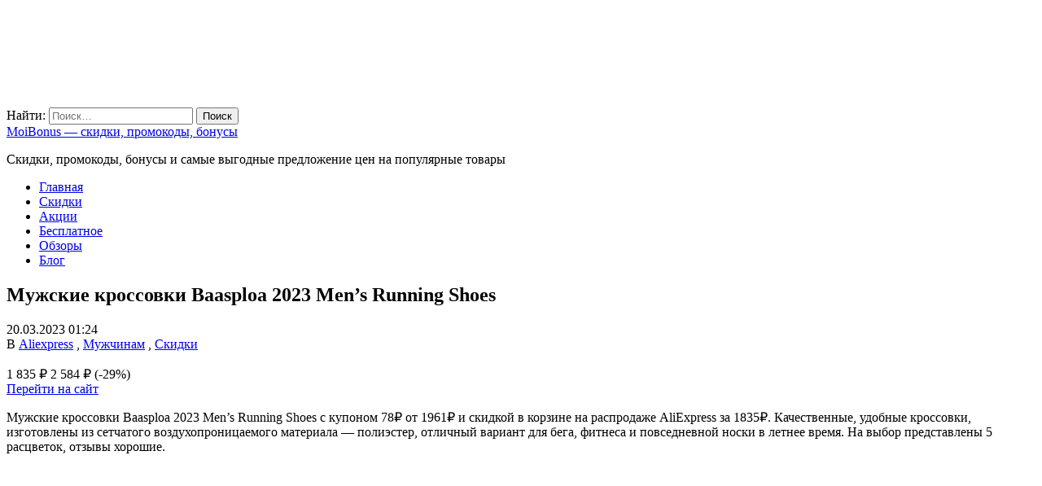

--- FILE ---
content_type: text/html; charset=UTF-8
request_url: https://moibonus.ru/muzhskie-krossovki-baasploa-2023-mens-running-shoes/
body_size: 10703
content:
<!DOCTYPE html><html lang="ru-RU"><head itemscope="itemscope" itemtype="http://schema.org/WebSite"><meta charset="UTF-8" /><meta name="viewport" content="width=device-width, initial-scale=1" /><link rel="profile" href="http://gmpg.org/xfn/11" /><meta name='robots' content='index, follow, max-image-preview:large, max-snippet:-1, max-video-preview:-1' /><link media="all" href="https://moibonus.ru/wp-content/cache/autoptimize/css/autoptimize_cafcdb2f1debefafec3d43795a9af4c4.css" rel="stylesheet"><link media="screen" href="https://moibonus.ru/wp-content/cache/autoptimize/css/autoptimize_c65a61f96571b7c77282822848415828.css" rel="stylesheet"><title>Мужские кроссовки Baasploa 2023 Men&#039;s Running Shoes | MoiBonus - скидки, промокоды, бонусы</title><meta name="description" content="Мужские кроссовки Baasploa 2023 Men&#039;s Running Shoes с купоном 78₽ от 1961₽ и скидкой в корзине на распродаже AliExpress за 1835₽. Качественные, удобные" /><link rel="canonical" href="https://moibonus.ru/muzhskie-krossovki-baasploa-2023-mens-running-shoes/" /><meta property="og:locale" content="ru_RU" /><meta property="og:type" content="article" /><meta property="og:title" content="Мужские кроссовки Baasploa 2023 Men&#039;s Running Shoes" /><meta property="og:description" content="Мужские кроссовки Baasploa 2023 Men&#039;s Running Shoes с купоном 78₽ от 1961₽ и скидкой в корзине на распродаже AliExpress за 1835₽. Качественные, удобные" /><meta property="og:url" content="https://moibonus.ru/muzhskie-krossovki-baasploa-2023-mens-running-shoes/" /><meta property="og:site_name" content="MoiBonus - скидки, промокоды, бонусы" /><meta property="article:published_time" content="2023-03-19T22:24:00+00:00" /><meta property="article:modified_time" content="2023-12-13T10:19:08+00:00" /><meta property="og:image" content="https://moibonus.ru/wp-content/uploads/2023/03/muzhskie-krossovki-baasploa-2023-mens-running-shoes.jpg" /><meta property="og:image:width" content="512" /><meta property="og:image:height" content="511" /><meta property="og:image:type" content="image/jpeg" /><meta name="author" content="Fortuna" /><meta name="twitter:card" content="summary_large_image" /><meta name="twitter:label1" content="Написано автором" /><meta name="twitter:data1" content="Fortuna" /> <script type="application/ld+json" class="yoast-schema-graph">{"@context":"https://schema.org","@graph":[{"@type":"Article","@id":"https://moibonus.ru/muzhskie-krossovki-baasploa-2023-mens-running-shoes/#article","isPartOf":{"@id":"https://moibonus.ru/muzhskie-krossovki-baasploa-2023-mens-running-shoes/"},"author":{"name":"Fortuna","@id":"https://moibonus.ru/#/schema/person/215b2305818785b057106e9bd277667c"},"headline":"Мужские кроссовки Baasploa 2023 Men&#8217;s Running Shoes","datePublished":"2023-03-19T22:24:00+00:00","dateModified":"2023-12-13T10:19:08+00:00","mainEntityOfPage":{"@id":"https://moibonus.ru/muzhskie-krossovki-baasploa-2023-mens-running-shoes/"},"wordCount":57,"commentCount":0,"publisher":{"@id":"https://moibonus.ru/#/schema/person/215b2305818785b057106e9bd277667c"},"image":{"@id":"https://moibonus.ru/muzhskie-krossovki-baasploa-2023-mens-running-shoes/#primaryimage"},"thumbnailUrl":"https://moibonus.ru/wp-content/uploads/2023/03/muzhskie-krossovki-baasploa-2023-mens-running-shoes.jpg","keywords":["AliExpress"],"articleSection":["Aliexpress","Мужчинам","Скидки"],"inLanguage":"ru-RU","potentialAction":[{"@type":"CommentAction","name":"Comment","target":["https://moibonus.ru/muzhskie-krossovki-baasploa-2023-mens-running-shoes/#respond"]}]},{"@type":"WebPage","@id":"https://moibonus.ru/muzhskie-krossovki-baasploa-2023-mens-running-shoes/","url":"https://moibonus.ru/muzhskie-krossovki-baasploa-2023-mens-running-shoes/","name":"Мужские кроссовки Baasploa 2023 Men's Running Shoes | MoiBonus - скидки, промокоды, бонусы","isPartOf":{"@id":"https://moibonus.ru/#website"},"primaryImageOfPage":{"@id":"https://moibonus.ru/muzhskie-krossovki-baasploa-2023-mens-running-shoes/#primaryimage"},"image":{"@id":"https://moibonus.ru/muzhskie-krossovki-baasploa-2023-mens-running-shoes/#primaryimage"},"thumbnailUrl":"https://moibonus.ru/wp-content/uploads/2023/03/muzhskie-krossovki-baasploa-2023-mens-running-shoes.jpg","datePublished":"2023-03-19T22:24:00+00:00","dateModified":"2023-12-13T10:19:08+00:00","description":"Мужские кроссовки Baasploa 2023 Men's Running Shoes с купоном 78₽ от 1961₽ и скидкой в корзине на распродаже AliExpress за 1835₽. Качественные, удобные","breadcrumb":{"@id":"https://moibonus.ru/muzhskie-krossovki-baasploa-2023-mens-running-shoes/#breadcrumb"},"inLanguage":"ru-RU","potentialAction":[{"@type":"ReadAction","target":["https://moibonus.ru/muzhskie-krossovki-baasploa-2023-mens-running-shoes/"]}]},{"@type":"ImageObject","inLanguage":"ru-RU","@id":"https://moibonus.ru/muzhskie-krossovki-baasploa-2023-mens-running-shoes/#primaryimage","url":"https://moibonus.ru/wp-content/uploads/2023/03/muzhskie-krossovki-baasploa-2023-mens-running-shoes.jpg","contentUrl":"https://moibonus.ru/wp-content/uploads/2023/03/muzhskie-krossovki-baasploa-2023-mens-running-shoes.jpg","width":512,"height":511,"caption":"Мужские кроссовки Baasploa 2023 Men's Running Shoes"},{"@type":"BreadcrumbList","@id":"https://moibonus.ru/muzhskie-krossovki-baasploa-2023-mens-running-shoes/#breadcrumb","itemListElement":[{"@type":"ListItem","position":1,"name":"Home","item":"https://moibonus.ru/"},{"@type":"ListItem","position":2,"name":"Мужские кроссовки Baasploa 2023 Men&#8217;s Running Shoes"}]},{"@type":"WebSite","@id":"https://moibonus.ru/#website","url":"https://moibonus.ru/","name":"MoiBonus - скидки, промокоды, бонусы","description":"Скидки, промокоды, бонусы и самые выгодные предложение цен на популярные товары","publisher":{"@id":"https://moibonus.ru/#/schema/person/215b2305818785b057106e9bd277667c"},"potentialAction":[{"@type":"SearchAction","target":{"@type":"EntryPoint","urlTemplate":"https://moibonus.ru/?s={search_term_string}"},"query-input":{"@type":"PropertyValueSpecification","valueRequired":true,"valueName":"search_term_string"}}],"inLanguage":"ru-RU"},{"@type":["Person","Organization"],"@id":"https://moibonus.ru/#/schema/person/215b2305818785b057106e9bd277667c","name":"Fortuna","image":{"@type":"ImageObject","inLanguage":"ru-RU","@id":"https://moibonus.ru/#/schema/person/image/","url":"https://moibonus.ru/wp-content/uploads/2020/10/cropped-logo-5.png","contentUrl":"https://moibonus.ru/wp-content/uploads/2020/10/cropped-logo-5.png","width":299,"height":120,"caption":"Fortuna"},"logo":{"@id":"https://moibonus.ru/#/schema/person/image/"},"sameAs":["https://moibonus.ru"]}]}</script> <link rel='dns-prefetch' href='//www.googletagmanager.com' /><link rel='dns-prefetch' href='//fonts.googleapis.com' /><link rel="alternate" type="application/rss+xml" title="MoiBonus - скидки, промокоды, бонусы &raquo; Лента" href="https://moibonus.ru/feed/" /><link rel="alternate" type="application/rss+xml" title="MoiBonus - скидки, промокоды, бонусы &raquo; Лента комментариев" href="https://moibonus.ru/comments/feed/" /><link rel="alternate" type="application/rss+xml" title="MoiBonus - скидки, промокоды, бонусы &raquo; Лента комментариев к &laquo;Мужские кроссовки Baasploa 2023 Men&#8217;s Running Shoes&raquo;" href="https://moibonus.ru/muzhskie-krossovki-baasploa-2023-mens-running-shoes/feed/" /> <script type="text/javascript">window._wpemojiSettings = {"baseUrl":"https:\/\/s.w.org\/images\/core\/emoji\/16.0.1\/72x72\/","ext":".png","svgUrl":"https:\/\/s.w.org\/images\/core\/emoji\/16.0.1\/svg\/","svgExt":".svg","source":{"concatemoji":"https:\/\/moibonus.ru\/wp-includes\/js\/wp-emoji-release.min.js?ver=6.8.3"}};
/*! This file is auto-generated */
!function(s,n){var o,i,e;function c(e){try{var t={supportTests:e,timestamp:(new Date).valueOf()};sessionStorage.setItem(o,JSON.stringify(t))}catch(e){}}function p(e,t,n){e.clearRect(0,0,e.canvas.width,e.canvas.height),e.fillText(t,0,0);var t=new Uint32Array(e.getImageData(0,0,e.canvas.width,e.canvas.height).data),a=(e.clearRect(0,0,e.canvas.width,e.canvas.height),e.fillText(n,0,0),new Uint32Array(e.getImageData(0,0,e.canvas.width,e.canvas.height).data));return t.every(function(e,t){return e===a[t]})}function u(e,t){e.clearRect(0,0,e.canvas.width,e.canvas.height),e.fillText(t,0,0);for(var n=e.getImageData(16,16,1,1),a=0;a<n.data.length;a++)if(0!==n.data[a])return!1;return!0}function f(e,t,n,a){switch(t){case"flag":return n(e,"\ud83c\udff3\ufe0f\u200d\u26a7\ufe0f","\ud83c\udff3\ufe0f\u200b\u26a7\ufe0f")?!1:!n(e,"\ud83c\udde8\ud83c\uddf6","\ud83c\udde8\u200b\ud83c\uddf6")&&!n(e,"\ud83c\udff4\udb40\udc67\udb40\udc62\udb40\udc65\udb40\udc6e\udb40\udc67\udb40\udc7f","\ud83c\udff4\u200b\udb40\udc67\u200b\udb40\udc62\u200b\udb40\udc65\u200b\udb40\udc6e\u200b\udb40\udc67\u200b\udb40\udc7f");case"emoji":return!a(e,"\ud83e\udedf")}return!1}function g(e,t,n,a){var r="undefined"!=typeof WorkerGlobalScope&&self instanceof WorkerGlobalScope?new OffscreenCanvas(300,150):s.createElement("canvas"),o=r.getContext("2d",{willReadFrequently:!0}),i=(o.textBaseline="top",o.font="600 32px Arial",{});return e.forEach(function(e){i[e]=t(o,e,n,a)}),i}function t(e){var t=s.createElement("script");t.src=e,t.defer=!0,s.head.appendChild(t)}"undefined"!=typeof Promise&&(o="wpEmojiSettingsSupports",i=["flag","emoji"],n.supports={everything:!0,everythingExceptFlag:!0},e=new Promise(function(e){s.addEventListener("DOMContentLoaded",e,{once:!0})}),new Promise(function(t){var n=function(){try{var e=JSON.parse(sessionStorage.getItem(o));if("object"==typeof e&&"number"==typeof e.timestamp&&(new Date).valueOf()<e.timestamp+604800&&"object"==typeof e.supportTests)return e.supportTests}catch(e){}return null}();if(!n){if("undefined"!=typeof Worker&&"undefined"!=typeof OffscreenCanvas&&"undefined"!=typeof URL&&URL.createObjectURL&&"undefined"!=typeof Blob)try{var e="postMessage("+g.toString()+"("+[JSON.stringify(i),f.toString(),p.toString(),u.toString()].join(",")+"));",a=new Blob([e],{type:"text/javascript"}),r=new Worker(URL.createObjectURL(a),{name:"wpTestEmojiSupports"});return void(r.onmessage=function(e){c(n=e.data),r.terminate(),t(n)})}catch(e){}c(n=g(i,f,p,u))}t(n)}).then(function(e){for(var t in e)n.supports[t]=e[t],n.supports.everything=n.supports.everything&&n.supports[t],"flag"!==t&&(n.supports.everythingExceptFlag=n.supports.everythingExceptFlag&&n.supports[t]);n.supports.everythingExceptFlag=n.supports.everythingExceptFlag&&!n.supports.flag,n.DOMReady=!1,n.readyCallback=function(){n.DOMReady=!0}}).then(function(){return e}).then(function(){var e;n.supports.everything||(n.readyCallback(),(e=n.source||{}).concatemoji?t(e.concatemoji):e.wpemoji&&e.twemoji&&(t(e.twemoji),t(e.wpemoji)))}))}((window,document),window._wpemojiSettings);</script> <link rel='stylesheet' id='admania-fonts-css' href='//fonts.googleapis.com/css?family=Noto+Serif%3A400+%7CNoto+Serif%3A100%26subset%3Dcyrillic%2Ccyrillic' type='text/css' media='all' /> <script type="text/javascript" src="https://moibonus.ru/wp-includes/js/jquery/jquery.min.js?ver=3.7.1" id="jquery-core-js"></script> <script type="text/javascript" src="https://moibonus.ru/wp-includes/js/jquery/jquery-migrate.min.js?ver=3.4.1" id="jquery-migrate-js"></script> 
 <script type="text/javascript" src="https://www.googletagmanager.com/gtag/js?id=GT-WR4P36G" id="google_gtagjs-js" async></script> <script type="text/javascript" id="google_gtagjs-js-after">window.dataLayer = window.dataLayer || [];function gtag(){dataLayer.push(arguments);}
gtag("set","linker",{"domains":["moibonus.ru"]});
gtag("js", new Date());
gtag("set", "developer_id.dZTNiMT", true);
gtag("config", "GT-WR4P36G");</script> <link rel="https://api.w.org/" href="https://moibonus.ru/wp-json/" /><link rel="alternate" title="JSON" type="application/json" href="https://moibonus.ru/wp-json/wp/v2/posts/41773" /><link rel="EditURI" type="application/rsd+xml" title="RSD" href="https://moibonus.ru/xmlrpc.php?rsd" /><meta name="generator" content="WordPress 6.8.3" /><link rel='shortlink' href='https://moibonus.ru/?p=41773' /><link rel="alternate" title="oEmbed (JSON)" type="application/json+oembed" href="https://moibonus.ru/wp-json/oembed/1.0/embed?url=https%3A%2F%2Fmoibonus.ru%2Fmuzhskie-krossovki-baasploa-2023-mens-running-shoes%2F" /><link rel="alternate" title="oEmbed (XML)" type="text/xml+oembed" href="https://moibonus.ru/wp-json/oembed/1.0/embed?url=https%3A%2F%2Fmoibonus.ru%2Fmuzhskie-krossovki-baasploa-2023-mens-running-shoes%2F&#038;format=xml" /><meta name="generator" content="Site Kit by Google 1.170.0" /> <script>document.documentElement.className = document.documentElement.className.replace( 'no-js', 'js' );</script> <meta property="og:title" content="Мужские кроссовки Baasploa 2023 Men&#8217;s Running Shoes" /><meta property="og:type" content="article" /><meta property="og:image" content="https://moibonus.ru/wp-content/uploads/2023/03/muzhskie-krossovki-baasploa-2023-mens-running-shoes.jpg" /><meta property="og:url" content="https://moibonus.ru/muzhskie-krossovki-baasploa-2023-mens-running-shoes/" /><meta property="og:description" content="Мужские кроссовки Baasploa 2023 Me &#8217;s Ru i g Shoes с купоном 78₽ от 1961₽ и скидкой в корзине на распродаже AliExpress за 1835₽. Качественные, удобные кроссовки, изготовлены из сетчатого воздухопроницаемого материала &#8212; полиэстер, отличный вариант для бега, фитнеса и повседневной носки в летнее время. На выбор представлены 5 расцветок, отзывы хорошие. &amp; bsp;" /><meta property="og:site_name" content="MoiBonus - скидки, промокоды, бонусы" /></head><body class="wp-singular post-template-default single single-post postid-41773 single-format-standard wp-custom-logo wp-embed-responsive wp-theme-ad-mania wp-child-theme-ad-mania-child admania-blog-layout11 hide-toc_list admania-single-half-gb " itemscope="itemscope" itemtype="http://schema.org/WebPage"><div class="admania-sitecontainer"><header class="admania-siteheader" itemscope="" itemtype="http://schema.org/WPHeader"><div class="admania-header-eighth"><div class="admania-header-eighth-top"><div class="admania-headerinner"><div class="admania-header-eighth-left"> <a href="https://moibonus.ru/" class="custom-logo-link" rel="home"><img width="299" height="120"   alt="MoiBonus &#8212; скидки, промокоды, бонусы" decoding="async" data-src="https://moibonus.ru/wp-content/uploads/2020/10/cropped-logo-5.png" class="custom-logo lazyload" src="[data-uri]" /><noscript><img width="299" height="120" src="https://moibonus.ru/wp-content/uploads/2020/10/cropped-logo-5.png" class="custom-logo" alt="MoiBonus &#8212; скидки, промокоды, бонусы" decoding="async" /></noscript></a></div><div class="admania-header-eighth-right"><div class="admania-header-eighth-right-first"><div class="admania-header8-scl-outter"><div class="admania-social8-icon-list"><a href="https://vk.com/moibonus" class="admania-socialiconpin" target="_blank"><i class="fab fa-vk"></i></a></div><div class="admania-social8-icon-list"><a href="https://twitter.com/moibonusru" class="admania_socialicontwt" target="_blank"><i class="fab fa-twitter"></i></a></div><div class="admania-social8-icon-list"><a href="https://t.me/moibonus" class="admania_socialicontg" target="_blank"><i class="fab fa-telegram"></i></a></div></div><div class="admania-header-eighth-sclsearch"><span class="admania-header8-sclsearch"><i class="fa fa-share-alt"></i></span></div><div class="admania-social8-icon-list"><span class="admania-la8searchicon"><i class="fa fa-search"></i></span></div><div class="admania-lay8headersearchouter"><form role="search" method="get" class="search-form" action="https://moibonus.ru/"> <label> <span class="screen-reader-text">Найти:</span> <input type="search" class="search-field" placeholder="Поиск&hellip;" value="" name="s" /> </label> <input type="submit" class="search-submit" value="Поиск" /></form></div></div></div></div></div><div class="admania-header-eighth-bottom"><div class="admania-headerinner"><div class="admania-mb-pm-menu-style"> <span class="admania-mb-pm-menu-bar"></span></div><nav class="admania_menu admania-lay8-menu admania-push-out-menu" itemscope="itemscope" itemtype="http://schema.org/SiteNavigationElement"><div class="admania-mb-pm-menu-close"></div><div class="admania-popup-menu-logo"> <a href="https://moibonus.ru/" title="MoiBonus &#8212; скидки, промокоды, бонусы" class="admania-fontstlye"> MoiBonus &#8212; скидки, промокоды, бонусы </a><p>Скидки, промокоды, бонусы и самые выгодные предложение цен на популярные товары</p></div><div class="menu-menu-container"><ul id="menu-menu" class="menu"><li id="menu-item-72" class="menu-item menu-item-type-custom menu-item-object-custom menu-item-home "><a  href="https://moibonus.ru/" class= "main-link">Главная</a></li><li id="menu-item-7340" class="menu-item menu-item-type-taxonomy menu-item-object-category current-post-ancestor current-menu-parent current-post-parent "><a  href="https://moibonus.ru/home/skidki/" class= "main-link">Скидки</a></li><li id="menu-item-7341" class="menu-item menu-item-type-taxonomy menu-item-object-category "><a  href="https://moibonus.ru/home/akczii/" class= "main-link">Акции</a></li><li id="menu-item-7342" class="menu-item menu-item-type-taxonomy menu-item-object-category "><a  href="https://moibonus.ru/home/besplatnoe/" class= "main-link">Бесплатное</a></li><li id="menu-item-41872" class="menu-item menu-item-type-taxonomy menu-item-object-category "><a  href="https://moibonus.ru/home/obzory/" class= "main-link">Обзоры</a></li><li id="menu-item-29805" class="menu-item menu-item-type-taxonomy menu-item-object-category "><a  href="https://moibonus.ru/home/blog/" class= "main-link">Блог</a></li></ul></div></nav></div></div></div></header><div class="admania-siteinner"><main id="admania-maincontent" class="admania-sitemaincontent  "><div class="admania-contentarea "><article id="post-41773" class="post-41773 post type-post status-publish format-standard has-post-thumbnail hentry category-aliexpress category-muzhchinam category-skidki tag-aliexpress"><header class="admania-entryheader"><h1 class="admania-entrytitle" itemprop="headline">Мужские кроссовки Baasploa 2023 Men&#8217;s Running Shoes</h1><div class="admania-post-publish-date"> <span class="calendar_icon"><i class="fa fa-calendar"></i></span>20.03.2023 01:24</div><div class="admania-entrybyline admania-entrypgbyline admania-entrysgbyline"><div class="admania-entrycategory"> В <a href="https://moibonus.ru/home/magaziny-i-servisy/aliexpress/" rel="category tag">Aliexpress</a> , <a href="https://moibonus.ru/home/odezhda-obuv-i-aksessuary/muzhchinam/" rel="category tag">Мужчинам</a> , <a href="https://moibonus.ru/home/skidki/" rel="category tag">Скидки</a></div></div></header><div class="row"><div class="admania-single-post-ftimage"> <a href="https://moibonus.ru/wp-content/uploads/2023/03/muzhskie-krossovki-baasploa-2023-mens-running-shoes.jpg"> <img  title="Мужские кроссовки Baasploa 2023 Men&#8217;s Running Shoes" alt="img" data-src="https://moibonus.ru/wp-content/cache/thumb/e6/35aebd87cb93ce6_0x240.jpg" class="lazyload" src="[data-uri]" /><noscript><img src="https://moibonus.ru/wp-content/cache/thumb/e6/35aebd87cb93ce6_0x240.jpg" title="Мужские кроссовки Baasploa 2023 Men&#8217;s Running Shoes" alt="img" /></noscript> </a></div><div class="product-info"><div class="product-price-box row"> <span class="product_discount_price">1 835 ₽</span> <span class="product_price">2 584 ₽</span> <span class="percent">(-29%)</span></div><div class="coupon_box"><div class="row flex-jc-center"> <a target="_blank" rel="nofollow" href="https://ali.ski/lNWQQ" class="button coupon__apply"> Перейти на сайт </a></div></div></div></div><div class="admania-entrycontent"><p>Мужские кроссовки Baasploa 2023 Men&#8217;s Running Shoes с купоном 78₽ от 1961₽ и скидкой в корзине на распродаже AliExpress за 1835₽. Качественные, удобные кроссовки, изготовлены из сетчатого воздухопроницаемого материала &#8212; полиэстер, отличный вариант для бега, фитнеса и повседневной носки в летнее время. На выбор представлены 5 расцветок, отзывы хорошие.<p><img decoding="async"   alt="Мужские кроссовки Baasploa 2023 Men's Running Shoes" width="971" height="363" data-srcset="https://moibonus.ru/wp-content/uploads/2023/03/muzhskie-krossovki-baasploa-2023-mens-running-shoes-01.jpg 971w, https://moibonus.ru/wp-content/uploads/2023/03/muzhskie-krossovki-baasploa-2023-mens-running-shoes-01-150x56.jpg 150w, https://moibonus.ru/wp-content/uploads/2023/03/muzhskie-krossovki-baasploa-2023-mens-running-shoes-01-768x287.jpg 768w"  data-src="https://moibonus.ru/wp-content/uploads/2023/03/muzhskie-krossovki-baasploa-2023-mens-running-shoes-01.jpg" data-sizes="(max-width: 971px) 100vw, 971px" class="alignnone size-full wp-image-41788 lazyload" src="[data-uri]" /><noscript><img decoding="async" class="alignnone size-full wp-image-41788" src="https://moibonus.ru/wp-content/uploads/2023/03/muzhskie-krossovki-baasploa-2023-mens-running-shoes-01.jpg" alt="Мужские кроссовки Baasploa 2023 Men's Running Shoes" width="971" height="363" srcset="https://moibonus.ru/wp-content/uploads/2023/03/muzhskie-krossovki-baasploa-2023-mens-running-shoes-01.jpg 971w, https://moibonus.ru/wp-content/uploads/2023/03/muzhskie-krossovki-baasploa-2023-mens-running-shoes-01-150x56.jpg 150w, https://moibonus.ru/wp-content/uploads/2023/03/muzhskie-krossovki-baasploa-2023-mens-running-shoes-01-768x287.jpg 768w" sizes="(max-width: 971px) 100vw, 971px" /></noscript><div class="lcont"></div><p>&nbsp;<div class="admania-tag"> <span class="admania-tagslinks"> <a href="https://moibonus.ru/tag/aliexpress/" rel="tag">AliExpress</a> </span></div></div><footer class="admania-entryfooter admania-entrypgfooter"><div class="admania-postsharecnt"></div></footer><div class="admania-prenext "><nav class="navigation post-navigation" aria-label="Записи"><h2 class="screen-reader-text">Навигация по записям</h2><div class="nav-links"><div class="nav-previous"><a href="https://moibonus.ru/akkumulyatornaya-ushm-prostormer/" rel="prev"><span> <i class="fa fa-angle-double-left"></i> </span><div class="admania_snlgepdsg">Prev Post</div><div class="admania_snlgenpntit">Аккумуляторная УШМ PROSTORMER</div></a></div><div class="nav-next"><a href="https://moibonus.ru/elektrosamokat-ninebot-by-segway-kickscooter-max-g30p/" rel="next"><span> <i class="fa fa-angle-double-right"></i> </span><div class="admania_snlgepdsg">Next Post</div><div class="admania_snlgenpntit">Электросамокат Ninebot By Segway KickScooter MAX G30P</div></a></div></div></nav></div></article> <a rel="nofollow" href="https://t.me/moibonus" target="_blank" class="telegram"> <img  alt="" data-src="https://moibonus.ru/wp-content/uploads/2021/06/moibonus-telegram.png" class="lazyload" src="[data-uri]"><noscript><img src="https://moibonus.ru/wp-content/uploads/2021/06/moibonus-telegram.png" alt=""></noscript> </a><div id="admania-commentbox" class="admania-commentbox admania_comment_section"><div id="respond" class="comment-respond"><h3 id="reply-title" class="comment-reply-title">Добавить отзыв <small><a rel="nofollow" id="cancel-comment-reply-link" href="/muzhskie-krossovki-baasploa-2023-mens-running-shoes/#respond" style="display:none;">Отменить ответ</a></small></h3><form action="https://moibonus.ru/wp-comments-post.php" method="post" id="commentform" class="comment-form"><p class="comment-notes"><span id="email-notes">Ваш адрес email не будет опубликован.</span> <span class="required-field-message">Обязательные поля помечены <span class="required">*</span></span></p><p class="admania-comment-form-comment"><textarea id="comment" name="comment" rows="10" cols="100" aria-required="true"></textarea></p><p class="comment-form-author"><label for="author">Имя <span class="required">*</span></label> <input id="author" name="author" type="text" value="" size="30" maxlength="245" autocomplete="name" required /></p><p class="comment-form-email"><label for="email">Email <span class="required">*</span></label> <input id="email" name="email" type="email" value="" size="30" maxlength="100" aria-describedby="email-notes" autocomplete="email" required /></p><p class="comment-form-url"><label for="url">Сайт</label> <input id="url" name="url" type="url" value="" size="30" maxlength="200" autocomplete="url" /></p><p class="comment-form-cookies-consent"><input id="wp-comment-cookies-consent" name="wp-comment-cookies-consent" type="checkbox" value="yes" /> <label for="wp-comment-cookies-consent">Сохранить моё имя, email и адрес сайта в этом браузере для последующих моих комментариев.</label></p><p class="form-submit"><input name="submit" type="submit" id="submit" class="submit" value="Добавить ваш комментарий" /> <input type='hidden' name='comment_post_ID' value='41773' id='comment_post_ID' /> <input type='hidden' name='comment_parent' id='comment_parent' value='0' /></p><p style="display: none !important;" class="akismet-fields-container" data-prefix="ak_"><label>&#916;<textarea name="ak_hp_textarea" cols="45" rows="8" maxlength="100"></textarea></label><input type="hidden" id="ak_js_1" name="ak_js" value="207"/><script>document.getElementById( "ak_js_1" ).setAttribute( "value", ( new Date() ).getTime() );</script></p></form></div></div><div class="admania-contentareafooter"><div class="screen-reader-text"> Эта высота div, необходимых для включения липкой боковой панели</div></div></div><div class="admania-primarycontentarea"><aside id="admania-primarysidebar" class="admania-primarysidebar widget-area"><aside id="search-2" class="widget widget_search"><form role="search" method="get" class="search-form" action="https://moibonus.ru/"> <label> <span class="screen-reader-text">Найти:</span> <input type="search" class="search-field" placeholder="Поиск&hellip;" value="" name="s" /> </label> <input type="submit" class="search-submit" value="Поиск" /></form></aside></aside></div></main></div><footer class="admania-sitefooter"><div class="admania-sitefooterinner"><div class="admania-sitefooterattribution"><div class="admania-ftrattbtontop"> <a href="https://ru.pinterest.com/MoiBonus/" class="admania-pinflw" target="_blank"><i class="fab fa-pinterest"></i></a> <a href="https://t.me/moibonus" class="admania-tgflw" target="_blank"><i class="fab fa-telegram"></i></a></div><div class="admania-ftrattbtonbottom"> 2025. Все права защищены. При копировании материалов обязательна открытая индексируемая гиперссылка на MoiBonus.Ru</div><div class="admania-top" id="admania-top"> <a href="#top">&uarr;</a></div></div></div></footer></div>  <script type="speculationrules">{"prefetch":[{"source":"document","where":{"and":[{"href_matches":"\/*"},{"not":{"href_matches":["\/wp-*.php","\/wp-admin\/*","\/wp-content\/uploads\/*","\/wp-content\/*","\/wp-content\/plugins\/*","\/wp-content\/themes\/ad-mania-child\/*","\/wp-content\/themes\/ad-mania\/*","\/*\\?(.+)"]}},{"not":{"selector_matches":"a[rel~=\"nofollow\"]"}},{"not":{"selector_matches":".no-prefetch, .no-prefetch a"}}]},"eagerness":"conservative"}]}</script> <script>jQuery(document).ready(function($) {
  // Находим все ссылки внутри блока #page-toc
  // и удаляем у них атрибут target.
  $('#page-toc a').removeAttr('target');
});</script> <div style="display:none" class="fancybox-hidden"><div id="promo_pop"><div class="promo-popup"><h2 class="promo-popup-title"></h2><div class="promo-popup-code-wrapper"> <span class="promo-popup-code" id="promo-popup-code"></span> <button class="promo-popup-copy-btn"><span class="c1"><i class="far fa-copy"></i> Скопировать</span><span class="c2"><i class="fas fa-check"></i> СКОПИРОВАН</span></button></div><p class="promo-popup-description"></p> <a href="#"
 target="_blank" 
 rel="noopener"
 class="promo-popup-shop-btn"> Перейти в магазин </a> <strong class="no_promo_info_text">Промокод не требуется. Прочтите условия акции и перейдите на сайт магазина.</strong></div></div></div><form id="admania-frontlvedtr-saveoptions" class="admania_frontlvedtr_hiddenitems" name="admania_frontlvedtr_saveoptions" action="#" method="post"><div id="admania-flvedsavealert"></div> <input type="submit" name="admania_frnendlv_updateoptions" value="Сохранить" class="admania_lvedtsubmtbtn admania_lvedtsubmtpbtn"> <input type="hidden" name="action" value="admania_fnrlvedt_updateoption"/> <input type="hidden" name="security" value="d7fed417b5" /> <input type="submit" name="admania_frnendlv_updateoptions" value="Сохранить" class="admania_lvedtsubmtbtn admania_lvedtsubmtpbtn"/></form> <script type="text/javascript" id="toc-front-js-extra">var tocplus = {"smooth_scroll":"1","visibility_show":"\u041f\u043e\u043a\u0430\u0437\u0430\u0442\u044c \u0441\u043e\u0434\u0435\u0440\u0436\u0430\u043d\u0438\u0435","visibility_hide":"\u0421\u043a\u0440\u044b\u0442\u044c \u0441\u043e\u0434\u0435\u0440\u0436\u0430\u043d\u0438\u0435","width":"Auto"};</script> <script type="text/javascript" src="https://moibonus.ru/wp-content/plugins/table-of-contents-plus/front.min.js?ver=2411.1" id="toc-front-js"></script> <script type="text/javascript" src="https://moibonus.ru/wp-content/themes/ad-mania-child/js/custom.js?ver=1699533237" id="custom-js"></script> <script type="text/javascript" id="mincustom-js-extra">var admaniastchk = {"admania_chkdisplay":"1","admania_chk_page_display":"","admania_fedajaxurl":"https:\/\/moibonus.ru\/wp-admin\/admin-ajax.php","admania_chkspdpg":"1","admania_chkblogoptions":"amblyt8","admania_chksptoptions":"amsplyt3","admaniafe_buttontext":"\u041d\u0430\u0436\u043c\u0438\u0442\u0435, \u0447\u0442\u043e\u0431\u044b \u043f\u043e\u043a\u0430\u0437\u0430\u0442\u044c \u043f\u0430\u0440\u0430\u043c\u0435\u0442\u0440\u044b \u0432\u0440\u0430\u0449\u0430\u044e\u0449\u0435\u0439\u0441\u044f \u0440\u0435\u043a\u043b\u0430\u043c\u044b","admania_glysbhlad1":"","admania_glysbglead1":"","admania_glysbimgad1":"","admania_glysbimgadlink":"","admania_glytphlad":"","admania_glytpglead":"","admania_glytpimgad":"","admania_glytpimgadlink":"","admania_glybmhlad":"","admania_hdlftad1":"0","admania_hdlftvwad1":"0","admania_glybmglead":"","admania_glybmimgad":"","admania_glybmimgadlink":"","admania_adblockact":"","admania_wpmbck":"1"};</script> <script type="text/javascript" src="https://moibonus.ru/wp-content/themes/ad-mania/js/mincustom.js" id="mincustom-js"></script> <script type="text/javascript" src="https://moibonus.ru/wp-includes/js/comment-reply.min.js?ver=6.8.3" id="comment-reply-js" async="async" data-wp-strategy="async"></script> <script type="text/javascript" src="https://moibonus.ru/wp-content/plugins/easy-fancybox/vendor/purify.min.js?ver=6.8.3" id="fancybox-purify-js"></script> <script type="text/javascript" id="jquery-fancybox-js-extra">var efb_i18n = {"close":"\u0417\u0430\u043a\u0440\u044b\u0442\u044c","next":"\u0421\u043b\u0435\u0434\u0443\u044e\u0449\u0438\u0439","prev":"\u041f\u0440\u0435\u0434\u044b\u0434\u0443\u0449\u0438\u0439","startSlideshow":"\u0417\u0430\u043f\u0443\u0441\u0442\u0438\u0442\u044c \u0441\u043b\u0430\u0439\u0434-\u0448\u043e\u0443","toggleSize":"\u0420\u0430\u0437\u043c\u0435\u0440 \u0442\u0443\u043c\u0431\u043b\u0435\u0440\u0430"};</script> <script type="text/javascript" src="https://moibonus.ru/wp-content/plugins/easy-fancybox/fancybox/2.2.0/jquery.fancybox.min.js?ver=6.8.3" id="jquery-fancybox-js"></script> <script type="text/javascript" id="jquery-fancybox-js-after">var fb_timeout,fb_opts={"autoScale":true,"showCloseButton":true,"width":0,"height":0,"margin":20,"pixelRatio":1,"padding":0,"centerOnScroll":false,"enableEscapeButton":true,"speedIn":0,"speedOut":0,"closeBtn":true,"openSpeed":0,"closeSpeed":0,"overlayShow":true,"hideOnOverlayClick":true,"overlayOpacity":0.6,"minViewportWidth":320,"minVpHeight":320,"disableCoreLightbox":true,"enableBlockControls":true,"fancybox_openBlockControls":true,"minVpWidth":320},
easy_fancybox_handler=easy_fancybox_handler||function(){
jQuery([".nolightbox","a.wp-block-file__button","a.pin-it-button","a[href*='pinterest.com\/pin\/create']","a[href*='facebook.com\/share']","a[href*='twitter.com\/share']"].join(',')).addClass('nofancybox');
jQuery('a.fancybox-close').on('click',function(e){e.preventDefault();jQuery.fancybox.close()});
/* IMG */
						var unlinkedImageBlocks=jQuery(".wp-block-image > img:not(.nofancybox,figure.nofancybox>img)");
						unlinkedImageBlocks.wrap(function() {
							var href = jQuery( this ).attr( "src" );
							return "<a href='" + href + "'></a>";
						});
var fb_IMG_select=jQuery('a[href*=".jpg" i]:not(.nofancybox,li.nofancybox>a,figure.nofancybox>a),area[href*=".jpg" i]:not(.nofancybox),a[href*=".jpeg" i]:not(.nofancybox,li.nofancybox>a,figure.nofancybox>a),area[href*=".jpeg" i]:not(.nofancybox),a[href*=".png" i]:not(.nofancybox,li.nofancybox>a,figure.nofancybox>a),area[href*=".png" i]:not(.nofancybox),a[href*=".webp" i]:not(.nofancybox,li.nofancybox>a,figure.nofancybox>a),area[href*=".webp" i]:not(.nofancybox)');
fb_IMG_select.addClass('fancybox image');
jQuery('a.fancybox,area.fancybox,.fancybox>a').fancybox(jQuery.extend(true,{},fb_opts,{"transition":"elastic","transitionIn":"elastic","openEasing":"linear","transitionOut":"elastic","closeEasing":"linear","opacity":false,"hideOnContentClick":false,"titleShow":true,"titleFromAlt":true,"showNavArrows":true,"enableKeyboardNav":true,"cyclic":false,"mouseWheel":false,"changeSpeed":0,"changeFade":0,"openEffect":"elastic","closeEffect":"elastic","closeClick":false,"arrows":true,"loop":false,"helpers":{"title":{"type":"over"}},"beforeShow":function(){var alt=DOMPurify.sanitize(this.element.find('img').attr('alt'));this.inner.find('img').attr('alt',alt);this.title=DOMPurify.sanitize(this.title)||alt;}}));
/* Inline */
jQuery('a.fancybox-inline,area.fancybox-inline,.fancybox-inline>a').fancybox(jQuery.extend(true,{},fb_opts,{"type":"inline","autoDimensions":true,"scrolling":"no","openEasing":"linear","closeEasing":"linear","opacity":false,"hideOnContentClick":false,"titleShow":"false","autoSize":true,"closeClick":false,"helpers":{"title":null}}));};
jQuery(easy_fancybox_handler);jQuery(document).on('post-load',easy_fancybox_handler);</script> <script type="text/javascript" src="https://moibonus.ru/wp-content/plugins/wp-smush-pro/app/assets/js/smush-lazy-load.min.js?ver=3.10.2" id="smush-lazy-load-js"></script> <script defer type="text/javascript" src="https://moibonus.ru/wp-content/plugins/akismet/_inc/akismet-frontend.js?ver=1762980278" id="akismet-frontend-js"></script> <script>/(trident|msie)/i.test(navigator.userAgent)&&document.getElementById&&window.addEventListener&&window.addEventListener("hashchange",function(){var t,e=location.hash.substring(1);/^[A-z0-9_-]+$/.test(e)&&(t=document.getElementById(e))&&(/^(?:a|select|input|button|textarea)$/i.test(t.tagName)||(t.tabIndex=-1),t.focus())},!1);</script> <script>(function(i,s,o,g,r,a,m){i['GoogleAnalyticsObject']=r;i[r]=i[r]||function(){
        (i[r].q=i[r].q||[]).push(arguments)},i[r].l=1*new Date();a=s.createElement(o),
          m=s.getElementsByTagName(o)[0];a.async=1;a.src=g;m.parentNode.insertBefore(a,m)
      })(window,document,'script','https://www.google-analytics.com/analytics.js','ga');

      ga('create', 'UA-65614871-2', 'auto');
      ga('send', 'pageview');</script>  <script type="text/javascript" >(function(m,e,t,r,i,k,a){m[i]=m[i]||function(){(m[i].a=m[i].a||[]).push(arguments)};
   m[i].l=1*new Date();k=e.createElement(t),a=e.getElementsByTagName(t)[0],k.async=1,k.src=r,a.parentNode.insertBefore(k,a)})
   (window, document, "script", "https://mc.yandex.ru/metrika/tag.js", "ym");

   ym(66144889, "init", {
        clickmap:true,
        trackLinks:true,
        accurateTrackBounce:true,
        webvisor:true
   });</script> <noscript><div><img src="https://mc.yandex.ru/watch/66144889" style="position:absolute; left:-9999px;" alt="" /></div></noscript></body></html>
<!-- *´¨)
     ¸.•´¸.•*´¨) ¸.•*¨)
     (¸.•´ (¸.•` ¤ Comet Cache is Fully Functional ¤ ´¨) -->

<!-- Cache File Version Salt:       n/a -->

<!-- Cache File URL:                https://moibonus.ru/muzhskie-krossovki-baasploa-2023-mens-running-shoes/ -->
<!-- Cache File Path:               /cache/comet-cache/cache/https/moibonus-ru/muzhskie-krossovki-baasploa-2023-mens-running-shoes.html -->

<!-- Cache File Generated Via:      HTTP request -->
<!-- Cache File Generated On:       Jan 23rd, 2026 @ 7:56 pm UTC -->
<!-- Cache File Generated In:       0.63557 seconds -->

<!-- Cache File Expires On:         Jan 30th, 2026 @ 7:56 pm UTC -->
<!-- Cache File Auto-Rebuild On:    Jan 30th, 2026 @ 7:56 pm UTC -->